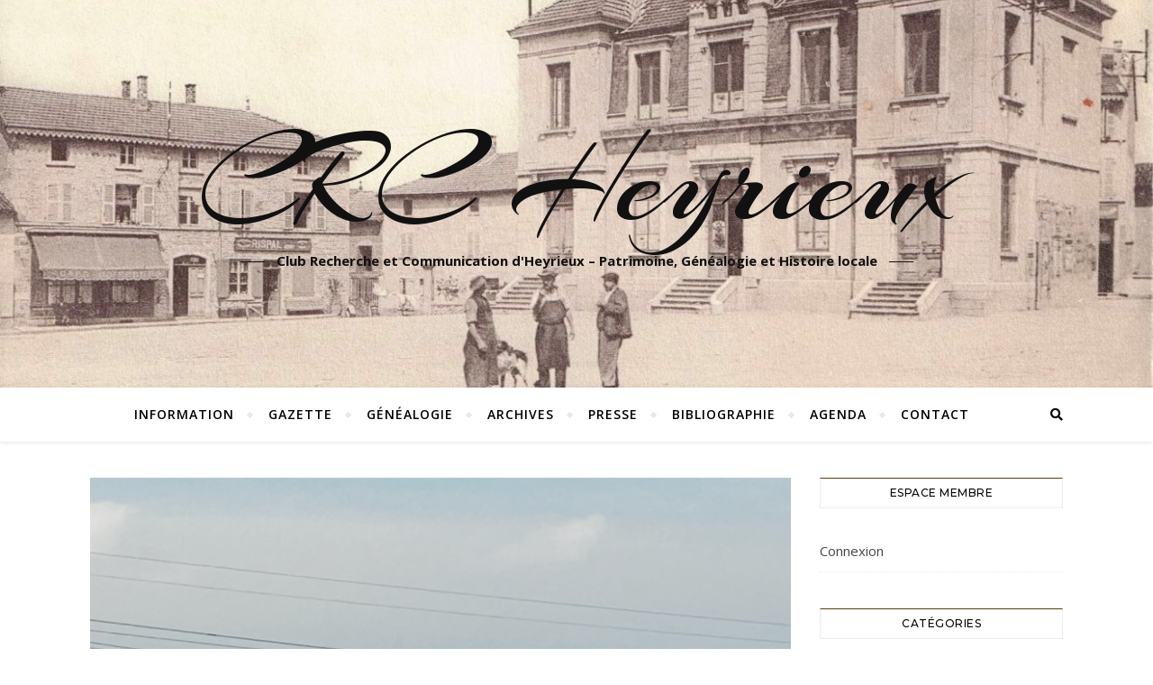

--- FILE ---
content_type: text/html; charset=UTF-8
request_url: https://crc-heyrieux.fr/la-gazette-7
body_size: 17002
content:
<!DOCTYPE html>
<html lang="fr-FR">
<head>
	<meta charset="UTF-8">
	<meta name="viewport" content="width=device-width, initial-scale=1.0" />
	<link rel="profile" href="http://gmpg.org/xfn/11">

<title>La Gazette &#8211; 7 &#8211; CRC Heyrieux</title>
<meta name='robots' content='max-image-preview:large' />
<link rel='dns-prefetch' href='//fonts.googleapis.com' />
<link rel="alternate" type="application/rss+xml" title="CRC Heyrieux &raquo; Flux" href="https://crc-heyrieux.fr/feed" />
<link rel="alternate" type="application/rss+xml" title="CRC Heyrieux &raquo; Flux des commentaires" href="https://crc-heyrieux.fr/comments/feed" />
<link rel="alternate" type="application/rss+xml" title="CRC Heyrieux &raquo; La Gazette &#8211; 7 Flux des commentaires" href="https://crc-heyrieux.fr/la-gazette-7/feed" />
<link rel="alternate" title="oEmbed (JSON)" type="application/json+oembed" href="https://crc-heyrieux.fr/wp-json/oembed/1.0/embed?url=https%3A%2F%2Fcrc-heyrieux.fr%2Fla-gazette-7" />
<link rel="alternate" title="oEmbed (XML)" type="text/xml+oembed" href="https://crc-heyrieux.fr/wp-json/oembed/1.0/embed?url=https%3A%2F%2Fcrc-heyrieux.fr%2Fla-gazette-7&#038;format=xml" />
<style id='wp-img-auto-sizes-contain-inline-css' type='text/css'>
img:is([sizes=auto i],[sizes^="auto," i]){contain-intrinsic-size:3000px 1500px}
/*# sourceURL=wp-img-auto-sizes-contain-inline-css */
</style>
<style id='wp-emoji-styles-inline-css' type='text/css'>

	img.wp-smiley, img.emoji {
		display: inline !important;
		border: none !important;
		box-shadow: none !important;
		height: 1em !important;
		width: 1em !important;
		margin: 0 0.07em !important;
		vertical-align: -0.1em !important;
		background: none !important;
		padding: 0 !important;
	}
/*# sourceURL=wp-emoji-styles-inline-css */
</style>
<link rel='stylesheet' id='wp-block-library-css' href='https://crc-heyrieux.fr/wp-includes/css/dist/block-library/style.min.css?ver=6.9' type='text/css' media='all' />
<style id='wp-block-paragraph-inline-css' type='text/css'>
.is-small-text{font-size:.875em}.is-regular-text{font-size:1em}.is-large-text{font-size:2.25em}.is-larger-text{font-size:3em}.has-drop-cap:not(:focus):first-letter{float:left;font-size:8.4em;font-style:normal;font-weight:100;line-height:.68;margin:.05em .1em 0 0;text-transform:uppercase}body.rtl .has-drop-cap:not(:focus):first-letter{float:none;margin-left:.1em}p.has-drop-cap.has-background{overflow:hidden}:root :where(p.has-background){padding:1.25em 2.375em}:where(p.has-text-color:not(.has-link-color)) a{color:inherit}p.has-text-align-left[style*="writing-mode:vertical-lr"],p.has-text-align-right[style*="writing-mode:vertical-rl"]{rotate:180deg}
/*# sourceURL=https://crc-heyrieux.fr/wp-includes/blocks/paragraph/style.min.css */
</style>
<style id='pdfemb-pdf-embedder-viewer-style-inline-css' type='text/css'>
.wp-block-pdfemb-pdf-embedder-viewer{max-width:none}

/*# sourceURL=https://crc-heyrieux.fr/wp-content/plugins/pdf-embedder/block/build/style-index.css */
</style>
<style id='global-styles-inline-css' type='text/css'>
:root{--wp--preset--aspect-ratio--square: 1;--wp--preset--aspect-ratio--4-3: 4/3;--wp--preset--aspect-ratio--3-4: 3/4;--wp--preset--aspect-ratio--3-2: 3/2;--wp--preset--aspect-ratio--2-3: 2/3;--wp--preset--aspect-ratio--16-9: 16/9;--wp--preset--aspect-ratio--9-16: 9/16;--wp--preset--color--black: #000000;--wp--preset--color--cyan-bluish-gray: #abb8c3;--wp--preset--color--white: #ffffff;--wp--preset--color--pale-pink: #f78da7;--wp--preset--color--vivid-red: #cf2e2e;--wp--preset--color--luminous-vivid-orange: #ff6900;--wp--preset--color--luminous-vivid-amber: #fcb900;--wp--preset--color--light-green-cyan: #7bdcb5;--wp--preset--color--vivid-green-cyan: #00d084;--wp--preset--color--pale-cyan-blue: #8ed1fc;--wp--preset--color--vivid-cyan-blue: #0693e3;--wp--preset--color--vivid-purple: #9b51e0;--wp--preset--gradient--vivid-cyan-blue-to-vivid-purple: linear-gradient(135deg,rgb(6,147,227) 0%,rgb(155,81,224) 100%);--wp--preset--gradient--light-green-cyan-to-vivid-green-cyan: linear-gradient(135deg,rgb(122,220,180) 0%,rgb(0,208,130) 100%);--wp--preset--gradient--luminous-vivid-amber-to-luminous-vivid-orange: linear-gradient(135deg,rgb(252,185,0) 0%,rgb(255,105,0) 100%);--wp--preset--gradient--luminous-vivid-orange-to-vivid-red: linear-gradient(135deg,rgb(255,105,0) 0%,rgb(207,46,46) 100%);--wp--preset--gradient--very-light-gray-to-cyan-bluish-gray: linear-gradient(135deg,rgb(238,238,238) 0%,rgb(169,184,195) 100%);--wp--preset--gradient--cool-to-warm-spectrum: linear-gradient(135deg,rgb(74,234,220) 0%,rgb(151,120,209) 20%,rgb(207,42,186) 40%,rgb(238,44,130) 60%,rgb(251,105,98) 80%,rgb(254,248,76) 100%);--wp--preset--gradient--blush-light-purple: linear-gradient(135deg,rgb(255,206,236) 0%,rgb(152,150,240) 100%);--wp--preset--gradient--blush-bordeaux: linear-gradient(135deg,rgb(254,205,165) 0%,rgb(254,45,45) 50%,rgb(107,0,62) 100%);--wp--preset--gradient--luminous-dusk: linear-gradient(135deg,rgb(255,203,112) 0%,rgb(199,81,192) 50%,rgb(65,88,208) 100%);--wp--preset--gradient--pale-ocean: linear-gradient(135deg,rgb(255,245,203) 0%,rgb(182,227,212) 50%,rgb(51,167,181) 100%);--wp--preset--gradient--electric-grass: linear-gradient(135deg,rgb(202,248,128) 0%,rgb(113,206,126) 100%);--wp--preset--gradient--midnight: linear-gradient(135deg,rgb(2,3,129) 0%,rgb(40,116,252) 100%);--wp--preset--font-size--small: 13px;--wp--preset--font-size--medium: 20px;--wp--preset--font-size--large: 36px;--wp--preset--font-size--x-large: 42px;--wp--preset--spacing--20: 0.44rem;--wp--preset--spacing--30: 0.67rem;--wp--preset--spacing--40: 1rem;--wp--preset--spacing--50: 1.5rem;--wp--preset--spacing--60: 2.25rem;--wp--preset--spacing--70: 3.38rem;--wp--preset--spacing--80: 5.06rem;--wp--preset--shadow--natural: 6px 6px 9px rgba(0, 0, 0, 0.2);--wp--preset--shadow--deep: 12px 12px 50px rgba(0, 0, 0, 0.4);--wp--preset--shadow--sharp: 6px 6px 0px rgba(0, 0, 0, 0.2);--wp--preset--shadow--outlined: 6px 6px 0px -3px rgb(255, 255, 255), 6px 6px rgb(0, 0, 0);--wp--preset--shadow--crisp: 6px 6px 0px rgb(0, 0, 0);}:where(.is-layout-flex){gap: 0.5em;}:where(.is-layout-grid){gap: 0.5em;}body .is-layout-flex{display: flex;}.is-layout-flex{flex-wrap: wrap;align-items: center;}.is-layout-flex > :is(*, div){margin: 0;}body .is-layout-grid{display: grid;}.is-layout-grid > :is(*, div){margin: 0;}:where(.wp-block-columns.is-layout-flex){gap: 2em;}:where(.wp-block-columns.is-layout-grid){gap: 2em;}:where(.wp-block-post-template.is-layout-flex){gap: 1.25em;}:where(.wp-block-post-template.is-layout-grid){gap: 1.25em;}.has-black-color{color: var(--wp--preset--color--black) !important;}.has-cyan-bluish-gray-color{color: var(--wp--preset--color--cyan-bluish-gray) !important;}.has-white-color{color: var(--wp--preset--color--white) !important;}.has-pale-pink-color{color: var(--wp--preset--color--pale-pink) !important;}.has-vivid-red-color{color: var(--wp--preset--color--vivid-red) !important;}.has-luminous-vivid-orange-color{color: var(--wp--preset--color--luminous-vivid-orange) !important;}.has-luminous-vivid-amber-color{color: var(--wp--preset--color--luminous-vivid-amber) !important;}.has-light-green-cyan-color{color: var(--wp--preset--color--light-green-cyan) !important;}.has-vivid-green-cyan-color{color: var(--wp--preset--color--vivid-green-cyan) !important;}.has-pale-cyan-blue-color{color: var(--wp--preset--color--pale-cyan-blue) !important;}.has-vivid-cyan-blue-color{color: var(--wp--preset--color--vivid-cyan-blue) !important;}.has-vivid-purple-color{color: var(--wp--preset--color--vivid-purple) !important;}.has-black-background-color{background-color: var(--wp--preset--color--black) !important;}.has-cyan-bluish-gray-background-color{background-color: var(--wp--preset--color--cyan-bluish-gray) !important;}.has-white-background-color{background-color: var(--wp--preset--color--white) !important;}.has-pale-pink-background-color{background-color: var(--wp--preset--color--pale-pink) !important;}.has-vivid-red-background-color{background-color: var(--wp--preset--color--vivid-red) !important;}.has-luminous-vivid-orange-background-color{background-color: var(--wp--preset--color--luminous-vivid-orange) !important;}.has-luminous-vivid-amber-background-color{background-color: var(--wp--preset--color--luminous-vivid-amber) !important;}.has-light-green-cyan-background-color{background-color: var(--wp--preset--color--light-green-cyan) !important;}.has-vivid-green-cyan-background-color{background-color: var(--wp--preset--color--vivid-green-cyan) !important;}.has-pale-cyan-blue-background-color{background-color: var(--wp--preset--color--pale-cyan-blue) !important;}.has-vivid-cyan-blue-background-color{background-color: var(--wp--preset--color--vivid-cyan-blue) !important;}.has-vivid-purple-background-color{background-color: var(--wp--preset--color--vivid-purple) !important;}.has-black-border-color{border-color: var(--wp--preset--color--black) !important;}.has-cyan-bluish-gray-border-color{border-color: var(--wp--preset--color--cyan-bluish-gray) !important;}.has-white-border-color{border-color: var(--wp--preset--color--white) !important;}.has-pale-pink-border-color{border-color: var(--wp--preset--color--pale-pink) !important;}.has-vivid-red-border-color{border-color: var(--wp--preset--color--vivid-red) !important;}.has-luminous-vivid-orange-border-color{border-color: var(--wp--preset--color--luminous-vivid-orange) !important;}.has-luminous-vivid-amber-border-color{border-color: var(--wp--preset--color--luminous-vivid-amber) !important;}.has-light-green-cyan-border-color{border-color: var(--wp--preset--color--light-green-cyan) !important;}.has-vivid-green-cyan-border-color{border-color: var(--wp--preset--color--vivid-green-cyan) !important;}.has-pale-cyan-blue-border-color{border-color: var(--wp--preset--color--pale-cyan-blue) !important;}.has-vivid-cyan-blue-border-color{border-color: var(--wp--preset--color--vivid-cyan-blue) !important;}.has-vivid-purple-border-color{border-color: var(--wp--preset--color--vivid-purple) !important;}.has-vivid-cyan-blue-to-vivid-purple-gradient-background{background: var(--wp--preset--gradient--vivid-cyan-blue-to-vivid-purple) !important;}.has-light-green-cyan-to-vivid-green-cyan-gradient-background{background: var(--wp--preset--gradient--light-green-cyan-to-vivid-green-cyan) !important;}.has-luminous-vivid-amber-to-luminous-vivid-orange-gradient-background{background: var(--wp--preset--gradient--luminous-vivid-amber-to-luminous-vivid-orange) !important;}.has-luminous-vivid-orange-to-vivid-red-gradient-background{background: var(--wp--preset--gradient--luminous-vivid-orange-to-vivid-red) !important;}.has-very-light-gray-to-cyan-bluish-gray-gradient-background{background: var(--wp--preset--gradient--very-light-gray-to-cyan-bluish-gray) !important;}.has-cool-to-warm-spectrum-gradient-background{background: var(--wp--preset--gradient--cool-to-warm-spectrum) !important;}.has-blush-light-purple-gradient-background{background: var(--wp--preset--gradient--blush-light-purple) !important;}.has-blush-bordeaux-gradient-background{background: var(--wp--preset--gradient--blush-bordeaux) !important;}.has-luminous-dusk-gradient-background{background: var(--wp--preset--gradient--luminous-dusk) !important;}.has-pale-ocean-gradient-background{background: var(--wp--preset--gradient--pale-ocean) !important;}.has-electric-grass-gradient-background{background: var(--wp--preset--gradient--electric-grass) !important;}.has-midnight-gradient-background{background: var(--wp--preset--gradient--midnight) !important;}.has-small-font-size{font-size: var(--wp--preset--font-size--small) !important;}.has-medium-font-size{font-size: var(--wp--preset--font-size--medium) !important;}.has-large-font-size{font-size: var(--wp--preset--font-size--large) !important;}.has-x-large-font-size{font-size: var(--wp--preset--font-size--x-large) !important;}
/*# sourceURL=global-styles-inline-css */
</style>

<style id='classic-theme-styles-inline-css' type='text/css'>
/*! This file is auto-generated */
.wp-block-button__link{color:#fff;background-color:#32373c;border-radius:9999px;box-shadow:none;text-decoration:none;padding:calc(.667em + 2px) calc(1.333em + 2px);font-size:1.125em}.wp-block-file__button{background:#32373c;color:#fff;text-decoration:none}
/*# sourceURL=/wp-includes/css/classic-themes.min.css */
</style>
<link rel='stylesheet' id='contact-form-7-css' href='https://crc-heyrieux.fr/wp-content/plugins/contact-form-7/includes/css/styles.css?ver=6.1.1' type='text/css' media='all' />
<link rel='stylesheet' id='wpdm-fonticon-css' href='https://crc-heyrieux.fr/wp-content/plugins/download-manager/assets/wpdm-iconfont/css/wpdm-icons.css?ver=6.9' type='text/css' media='all' />
<link rel='stylesheet' id='wpdm-front-css' href='https://crc-heyrieux.fr/wp-content/plugins/download-manager/assets/css/front.min.css?ver=6.9' type='text/css' media='all' />
<link rel='stylesheet' id='bard-css' href='https://crc-heyrieux.fr/wp-content/themes/bard/style.css?ver=6.9' type='text/css' media='all' />
<link rel='stylesheet' id='bard-style-css' href='https://crc-heyrieux.fr/wp-content/themes/bard-child/style.css?ver=1.4.9.8' type='text/css' media='all' />
<link rel='stylesheet' id='fontawesome-css' href='https://crc-heyrieux.fr/wp-content/themes/bard/assets/css/fontawesome/all.min.css?ver=6.9' type='text/css' media='all' />
<link rel='stylesheet' id='fontello-css' href='https://crc-heyrieux.fr/wp-content/themes/bard/assets/css/fontello.css?ver=6.9' type='text/css' media='all' />
<link rel='stylesheet' id='slick-css' href='https://crc-heyrieux.fr/wp-content/themes/bard/assets/css/slick.css?ver=6.9' type='text/css' media='all' />
<link rel='stylesheet' id='scrollbar-css' href='https://crc-heyrieux.fr/wp-content/themes/bard/assets/css/perfect-scrollbar.css?ver=6.9' type='text/css' media='all' />
<link rel='stylesheet' id='bard-woocommerce-css' href='https://crc-heyrieux.fr/wp-content/themes/bard/assets/css/woocommerce.css?ver=6.9' type='text/css' media='all' />
<link rel='stylesheet' id='bard-responsive-css' href='https://crc-heyrieux.fr/wp-content/themes/bard/assets/css/responsive.css?ver=6.9' type='text/css' media='all' />
<link rel='stylesheet' id='bard-montserratr-font-css' href='//fonts.googleapis.com/css?family=Montserrat%3A300%2C300i%2C400%2C400i%2C500%2C500i%2C600%2C600i%2C700%2C700i&#038;ver=1.0.0' type='text/css' media='all' />
<link rel='stylesheet' id='bard-opensans-font-css' href='//fonts.googleapis.com/css?family=Open+Sans%3A400%2C400i%2C600%2C600i%2C700%2C700i&#038;ver=1.0.0' type='text/css' media='all' />
<link rel='stylesheet' id='bard-arizonia-font-css' href='//fonts.googleapis.com/css?family=Arizonia%3A300%2C300i%2C400%2C400i%2C500%2C500i%2C600%2C600i%2C700%2C700i&#038;ver=1.0.0' type='text/css' media='all' />
<script type="text/javascript" src="https://crc-heyrieux.fr/wp-includes/js/jquery/jquery.min.js?ver=3.7.1" id="jquery-core-js"></script>
<script type="text/javascript" src="https://crc-heyrieux.fr/wp-includes/js/jquery/jquery-migrate.min.js?ver=3.4.1" id="jquery-migrate-js"></script>
<script type="text/javascript" src="https://crc-heyrieux.fr/wp-content/plugins/download-manager/assets/js/wpdm.min.js?ver=6.9" id="wpdm-frontend-js-js"></script>
<script type="text/javascript" id="wpdm-frontjs-js-extra">
/* <![CDATA[ */
var wpdm_url = {"home":"https://crc-heyrieux.fr/","site":"https://crc-heyrieux.fr/","ajax":"https://crc-heyrieux.fr/wp-admin/admin-ajax.php"};
var wpdm_js = {"spinner":"\u003Ci class=\"wpdm-icon wpdm-sun wpdm-spin\"\u003E\u003C/i\u003E","client_id":"5e4328aaa3fbf6b91bea8880fce92f57"};
var wpdm_strings = {"pass_var":"Mot de passe v\u00e9rifi\u00e9\u00a0!","pass_var_q":"Veuillez cliquer sur le bouton suivant pour commencer le t\u00e9l\u00e9chargement.","start_dl":"Commencer le t\u00e9l\u00e9chargement"};
//# sourceURL=wpdm-frontjs-js-extra
/* ]]> */
</script>
<script type="text/javascript" src="https://crc-heyrieux.fr/wp-content/plugins/download-manager/assets/js/front.min.js?ver=3.3.21" id="wpdm-frontjs-js"></script>
<script type="text/javascript" src="https://crc-heyrieux.fr/wp-content/plugins/photopress/modules/base/js/photopress.js?ver=6.9" id="photopress-js"></script>
<link rel="https://api.w.org/" href="https://crc-heyrieux.fr/wp-json/" /><link rel="alternate" title="JSON" type="application/json" href="https://crc-heyrieux.fr/wp-json/wp/v2/posts/1951" /><link rel="EditURI" type="application/rsd+xml" title="RSD" href="https://crc-heyrieux.fr/xmlrpc.php?rsd" />
<meta name="generator" content="WordPress 6.9" />
<link rel="canonical" href="https://crc-heyrieux.fr/la-gazette-7" />
<link rel='shortlink' href='https://crc-heyrieux.fr/?p=1951' />

		<!-- GA Google Analytics @ https://m0n.co/ga -->
		<script async src="https://www.googletagmanager.com/gtag/js?id=G-DR5KM4P3LH"></script>
		<script>
			window.dataLayer = window.dataLayer || [];
			function gtag(){dataLayer.push(arguments);}
			gtag('js', new Date());
			gtag('config', 'G-DR5KM4P3LH');
		</script>

	<link rel="pingback" href="https://crc-heyrieux.fr/xmlrpc.php">
<style id="bard_dynamic_css">body {background-color: #ffffff;}#top-bar {background-color: #ffffff;}#top-bar a {color: #000000;}#top-bar a:hover,#top-bar li.current-menu-item > a,#top-bar li.current-menu-ancestor > a,#top-bar .sub-menu li.current-menu-item > a,#top-bar .sub-menu li.current-menu-ancestor> a {color: #5a3b0e;}#top-menu .sub-menu,#top-menu .sub-menu a {background-color: #ffffff;border-color: rgba(0,0,0, 0.05);}.header-logo a,.site-description,.header-socials-icon {color: #111;}.site-description:before,.site-description:after {background: #111;}.header-logo a:hover,.header-socials-icon:hover {color: #111111;}.entry-header {background-color: #ffffff;}#main-nav {background-color: #ffffff;box-shadow: 0px 1px 5px rgba(0,0,0, 0.1);}#main-nav a,#main-nav i,#main-nav #s {color: #000000;}.main-nav-sidebar div span,.sidebar-alt-close-btn span,.btn-tooltip {background-color: #000000;}.btn-tooltip:before {border-top-color: #000000;}#main-nav a:hover,#main-nav i:hover,#main-nav li.current-menu-item > a,#main-nav li.current-menu-ancestor > a,#main-nav .sub-menu li.current-menu-item > a,#main-nav .sub-menu li.current-menu-ancestor > a {color: #5a3b0e;}.main-nav-sidebar:hover div span {background-color: #5a3b0e;}#main-menu .sub-menu,#main-menu .sub-menu a {background-color: #ffffff;border-color: rgba(0,0,0, 0.05);}#main-nav #s {background-color: #ffffff;}#main-nav #s::-webkit-input-placeholder { /* Chrome/Opera/Safari */color: rgba(0,0,0, 0.7);}#main-nav #s::-moz-placeholder { /* Firefox 19+ */color: rgba(0,0,0, 0.7);}#main-nav #s:-ms-input-placeholder { /* IE 10+ */color: rgba(0,0,0, 0.7);}#main-nav #s:-moz-placeholder { /* Firefox 18- */color: rgba(0,0,0, 0.7);}/* Background */.sidebar-alt,.main-content,.featured-slider-area,#featured-links,.page-content select,.page-content input,.page-content textarea {background-color: #ffffff;}.featured-link .cv-inner {border-color: rgba(255,255,255, 0.4);}.featured-link:hover .cv-inner {border-color: rgba(255,255,255, 0.8);}#featured-links h6 {background-color: #ffffff;color: #000000;}/* Text */.page-content,.page-content select,.page-content input,.page-content textarea,.page-content .post-author a,.page-content .bard-widget a,.page-content .comment-author {color: #464646;}/* Title */.page-content h1,.page-content h2,.page-content h3,.page-content h4,.page-content h5,.page-content h6,.page-content .post-title a,.page-content .post-author a,.page-content .author-description h3 a,.page-content .related-posts h5 a,.page-content .blog-pagination .previous-page a,.page-content .blog-pagination .next-page a,blockquote,.page-content .post-share a,.page-content .read-more a {color: #030303;}.widget_wysija .widget-title h4:after {background-color: #030303;}.page-content .read-more a:hover,.page-content .post-title a:hover {color: rgba(3,3,3, 0.75);}/* Meta */.page-content .post-author,.page-content .post-comments,.page-content .post-date,.page-content .post-meta,.page-content .post-meta a,.page-content .related-post-date,.page-content .comment-meta a,.page-content .author-share a,.page-content .post-tags a,.page-content .tagcloud a,.widget_categories li,.widget_archive li,.ahse-subscribe-box p,.rpwwt-post-author,.rpwwt-post-categories,.rpwwt-post-date,.rpwwt-post-comments-number,.copyright-info,#page-footer .copyright-info a,.footer-menu-container,#page-footer .footer-menu-container a,.single-navigation span,.comment-notes {color: #a1a1a1;}.page-content input::-webkit-input-placeholder { /* Chrome/Opera/Safari */color: #a1a1a1;}.page-content input::-moz-placeholder { /* Firefox 19+ */color: #a1a1a1;}.page-content input:-ms-input-placeholder { /* IE 10+ */color: #a1a1a1;}.page-content input:-moz-placeholder { /* Firefox 18- */color: #a1a1a1;}/* Accent */a,.post-categories,#page-wrap .bard-widget.widget_text a,.scrolltop,.required {color: #5a3b0e;}/* Disable TMP.page-content .elementor a,.page-content .elementor a:hover {color: inherit;}*/.ps-container > .ps-scrollbar-y-rail > .ps-scrollbar-y,.read-more a:after {background: #5a3b0e;}a:hover,.scrolltop:hover {color: rgba(90,59,14, 0.8);}blockquote {border-color: #5a3b0e;}.widget-title h4 {border-top-color: #5a3b0e;}/* Selection */::-moz-selection {color: #ffffff;background: #5a3b0e;}::selection {color: #ffffff;background: #5a3b0e;}/* Border */.page-content .post-footer,.blog-list-style,.page-content .author-description,.page-content .related-posts,.page-content .entry-comments,.page-content .bard-widget li,.page-content #wp-calendar,.page-content #wp-calendar caption,.page-content #wp-calendar tbody td,.page-content .widget_nav_menu li a,.page-content .tagcloud a,.page-content select,.page-content input,.page-content textarea,.post-tags a,.gallery-caption,.wp-caption-text,table tr,table th,table td,pre,.single-navigation {border-color: #e8e8e8;}#main-menu > li:after,.border-divider,hr {background-color: #e8e8e8;}/* Buttons */.widget_search .svg-fa-wrap,.widget_search #searchsubmit,.wp-block-search button,.page-content .submit,.page-content .blog-pagination.numeric a,.page-content .post-password-form input[type="submit"],.page-content .wpcf7 [type="submit"] {color: #ffffff;background-color: #333333;}.page-content .submit:hover,.page-content .blog-pagination.numeric a:hover,.page-content .blog-pagination.numeric span,.page-content .bard-subscribe-box input[type="submit"],.page-content .widget_wysija input[type="submit"],.page-content .post-password-form input[type="submit"]:hover,.page-content .wpcf7 [type="submit"]:hover {color: #ffffff;background-color: #5a3b0e;}/* Image Overlay */.image-overlay,#infscr-loading,.page-content h4.image-overlay {color: #ffffff;background-color: rgba(73,73,73, 0.2);}.image-overlay a,.post-slider .prev-arrow,.post-slider .next-arrow,.page-content .image-overlay a,#featured-slider .slider-dots {color: #ffffff;}.slide-caption {background: rgba(255,255,255, 0.95);}#featured-slider .prev-arrow,#featured-slider .next-arrow,#featured-slider .slick-active,.slider-title:after {background: #ffffff;}.footer-socials,.footer-widgets {background: #ffffff;}.instagram-title {background: rgba(255,255,255, 0.85);}#page-footer,#page-footer a,#page-footer select,#page-footer input,#page-footer textarea {color: #222222;}#page-footer #s::-webkit-input-placeholder { /* Chrome/Opera/Safari */color: #222222;}#page-footer #s::-moz-placeholder { /* Firefox 19+ */color: #222222;}#page-footer #s:-ms-input-placeholder { /* IE 10+ */color: #222222;}#page-footer #s:-moz-placeholder { /* Firefox 18- */color: #222222;}/* Title */#page-footer h1,#page-footer h2,#page-footer h3,#page-footer h4,#page-footer h5,#page-footer h6,#page-footer .footer-socials a{color: #111111;}#page-footer a:hover {color: #5a3b0e;}/* Border */#page-footer a,#page-footer .bard-widget li,#page-footer #wp-calendar,#page-footer #wp-calendar caption,#page-footer #wp-calendar tbody td,#page-footer .widget_nav_menu li a,#page-footer select,#page-footer input,#page-footer textarea,#page-footer .widget-title h4:before,#page-footer .widget-title h4:after,.alt-widget-title,.footer-widgets {border-color: #e8e8e8;}.sticky,.footer-copyright,.bard-widget.widget_wysija {background-color: #f6f6f6;}.bard-preloader-wrap {background-color: #ffffff;}.boxed-wrapper {max-width: 1160px;}.sidebar-alt {max-width: 340px;left: -340px; padding: 85px 35px 0px;}.sidebar-left,.sidebar-right {width: 302px;}.main-container {width: calc(100% - 302px);width: -webkit-calc(100% - 302px);}#top-bar > div,#main-nav > div,#featured-links,.main-content,.page-footer-inner,.featured-slider-area.boxed-wrapper {padding-left: 40px;padding-right: 40px;}.bard-instagram-widget #sb_instagram {max-width: none !important;}.bard-instagram-widget #sbi_images {display: -webkit-box;display: -ms-flexbox;display: flex;}.bard-instagram-widget #sbi_images .sbi_photo {height: auto !important;}.bard-instagram-widget #sbi_images .sbi_photo img {display: block !important;}.bard-widget #sbi_images .sbi_photo {height: auto !important;}.bard-widget #sbi_images .sbi_photo img {display: block !important;}@media screen and ( max-width: 979px ) {.top-bar-socials {float: none !important;}.top-bar-socials a {line-height: 40px !important;}}.entry-header {height: 450px;background-image: url(https://crc-heyrieux.fr/wp-content/uploads/2021/08/cropped-Photo-009-light.jpg);background-size: cover;}.entry-header {background-position: center center;}.logo-img {max-width: 200px;}#main-nav {text-align: center;}.main-nav-icons {position: absolute;top: 0px;right: 40px;z-index: 2;}.main-nav-buttons {position: absolute;top: 0px;left: 40px;z-index: 1;}#main-menu {padding-left: 0 !important;}#featured-links .featured-link {margin-right: 25px;}#featured-links .featured-link:last-of-type {margin-right: 0;}#featured-links .featured-link {width: calc( (100% - -25px) / 0 - 1px);width: -webkit-calc( (100% - -25px) / 0- 1px);}.featured-link:nth-child(1) .cv-inner {display: none;}.featured-link:nth-child(2) .cv-inner {display: none;}.featured-link:nth-child(3) .cv-inner {display: none;}.blog-grid > li {display: inline-block;vertical-align: top;margin-right: 32px;margin-bottom: 35px;}.blog-grid > li.blog-grid-style {width: calc((100% - 32px ) /2 - 1px);width: -webkit-calc((100% - 32px ) /2 - 1px);}@media screen and ( min-width: 979px ) {.blog-grid > .blog-list-style:nth-last-of-type(-n+1) {margin-bottom: 0;}.blog-grid > .blog-grid-style:nth-last-of-type(-n+2) { margin-bottom: 0;}}@media screen and ( max-width: 640px ) {.blog-grid > li:nth-last-of-type(-n+1) {margin-bottom: 0;}}.blog-grid > li:nth-of-type(2n+2) {margin-right: 0;}.sidebar-right {padding-left: 32px;}.blog-classic-style .post-content > p:first-of-type:first-letter,.single .post-content > p:not(.wp-block-tag-cloud):first-of-type:first-letter,article.page .post-content > p:first-child:first-letter {float: left;margin: 6px 9px 0 -1px;font-family: 'Montserrat';font-weight: normal;font-style: normal;font-size: 81px;line-height: 65px;text-align: center;text-transform: uppercase;}@-moz-document url-prefix() {.blog-classic-style .post-content > p:first-of-type:first-letter,.single .post-content > p:not(.wp-block-tag-cloud):first-of-type:first-letter,article.page .post-content > p:first-child:first-letter {margin-top: 10px !important;}}@media screen and ( max-width: 768px ) {#featured-links {display: none;}}@media screen and ( max-width: 640px ) {.related-posts {display: none;}}.header-logo a {font-family: 'Arizonia';}#top-menu li a {font-family: 'Open Sans';}#main-menu li a {font-family: 'Open Sans';}#mobile-menu li {font-family: 'Open Sans';}#top-menu li a,#main-menu li a,#mobile-menu li {text-transform: uppercase;}.footer-widgets .page-footer-inner > .bard-widget {width: 30%;margin-right: 5%;}.footer-widgets .page-footer-inner > .bard-widget:nth-child(3n+3) {margin-right: 0;}.footer-widgets .page-footer-inner > .bard-widget:nth-child(3n+4) {clear: both;}.woocommerce div.product .stock,.woocommerce div.product p.price,.woocommerce div.product span.price,.woocommerce ul.products li.product .price,.woocommerce-Reviews .woocommerce-review__author,.woocommerce form .form-row .required,.woocommerce form .form-row.woocommerce-invalid label,.woocommerce .page-content div.product .woocommerce-tabs ul.tabs li a {color: #464646;}.woocommerce a.remove:hover {color: #464646 !important;}.woocommerce a.remove,.woocommerce .product_meta,.page-content .woocommerce-breadcrumb,.page-content .woocommerce-review-link,.page-content .woocommerce-breadcrumb a,.page-content .woocommerce-MyAccount-navigation-link a,.woocommerce .woocommerce-info:before,.woocommerce .page-content .woocommerce-result-count,.woocommerce-page .page-content .woocommerce-result-count,.woocommerce-Reviews .woocommerce-review__published-date,.woocommerce .product_list_widget .quantity,.woocommerce .widget_products .amount,.woocommerce .widget_price_filter .price_slider_amount,.woocommerce .widget_recently_viewed_products .amount,.woocommerce .widget_top_rated_products .amount,.woocommerce .widget_recent_reviews .reviewer {color: #a1a1a1;}.woocommerce a.remove {color: #a1a1a1 !important;}p.demo_store,.woocommerce-store-notice,.woocommerce span.onsale { background-color: #5a3b0e;}.woocommerce .star-rating::before,.woocommerce .star-rating span::before,.woocommerce .page-content ul.products li.product .button,.page-content .woocommerce ul.products li.product .button,.page-content .woocommerce-MyAccount-navigation-link.is-active a,.page-content .woocommerce-MyAccount-navigation-link a:hover,.woocommerce-message::before { color: #5a3b0e;}.woocommerce form.login,.woocommerce form.register,.woocommerce-account fieldset,.woocommerce form.checkout_coupon,.woocommerce .woocommerce-info,.woocommerce .woocommerce-error,.woocommerce .woocommerce-message,.woocommerce .widget_shopping_cart .total,.woocommerce.widget_shopping_cart .total,.woocommerce-Reviews .comment_container,.woocommerce-cart #payment ul.payment_methods,#add_payment_method #payment ul.payment_methods,.woocommerce-checkout #payment ul.payment_methods,.woocommerce div.product .woocommerce-tabs ul.tabs::before,.woocommerce div.product .woocommerce-tabs ul.tabs::after,.woocommerce div.product .woocommerce-tabs ul.tabs li,.woocommerce .woocommerce-MyAccount-navigation-link,.select2-container--default .select2-selection--single {border-color: #e8e8e8;}.woocommerce-cart #payment,#add_payment_method #payment,.woocommerce-checkout #payment,.woocommerce .woocommerce-info,.woocommerce .woocommerce-error,.woocommerce .woocommerce-message,.woocommerce div.product .woocommerce-tabs ul.tabs li {background-color: rgba(232,232,232, 0.3);}.woocommerce-cart #payment div.payment_box::before,#add_payment_method #payment div.payment_box::before,.woocommerce-checkout #payment div.payment_box::before {border-color: rgba(232,232,232, 0.5);}.woocommerce-cart #payment div.payment_box,#add_payment_method #payment div.payment_box,.woocommerce-checkout #payment div.payment_box {background-color: rgba(232,232,232, 0.5);}.page-content .woocommerce input.button,.page-content .woocommerce a.button,.page-content .woocommerce a.button.alt,.page-content .woocommerce button.button.alt,.page-content .woocommerce input.button.alt,.page-content .woocommerce #respond input#submit.alt,.woocommerce .page-content .widget_product_search input[type="submit"],.woocommerce .page-content .woocommerce-message .button,.woocommerce .page-content a.button.alt,.woocommerce .page-content button.button.alt,.woocommerce .page-content #respond input#submit,.woocommerce .page-content .widget_price_filter .button,.woocommerce .page-content .woocommerce-message .button,.woocommerce-page .page-content .woocommerce-message .button {color: #ffffff;background-color: #333333;}.page-content .woocommerce input.button:hover,.page-content .woocommerce a.button:hover,.page-content .woocommerce a.button.alt:hover,.page-content .woocommerce button.button.alt:hover,.page-content .woocommerce input.button.alt:hover,.page-content .woocommerce #respond input#submit.alt:hover,.woocommerce .page-content .woocommerce-message .button:hover,.woocommerce .page-content a.button.alt:hover,.woocommerce .page-content button.button.alt:hover,.woocommerce .page-content #respond input#submit:hover,.woocommerce .page-content .widget_price_filter .button:hover,.woocommerce .page-content .woocommerce-message .button:hover,.woocommerce-page .page-content .woocommerce-message .button:hover {color: #ffffff;background-color: #5a3b0e;}#loadFacebookG{width:35px;height:35px;display:block;position:relative;margin:auto}.facebook_blockG{background-color:#00a9ff;border:1px solid #00a9ff;float:left;height:25px;margin-left:2px;width:7px;opacity:.1;animation-name:bounceG;-o-animation-name:bounceG;-ms-animation-name:bounceG;-webkit-animation-name:bounceG;-moz-animation-name:bounceG;animation-duration:1.235s;-o-animation-duration:1.235s;-ms-animation-duration:1.235s;-webkit-animation-duration:1.235s;-moz-animation-duration:1.235s;animation-iteration-count:infinite;-o-animation-iteration-count:infinite;-ms-animation-iteration-count:infinite;-webkit-animation-iteration-count:infinite;-moz-animation-iteration-count:infinite;animation-direction:normal;-o-animation-direction:normal;-ms-animation-direction:normal;-webkit-animation-direction:normal;-moz-animation-direction:normal;transform:scale(0.7);-o-transform:scale(0.7);-ms-transform:scale(0.7);-webkit-transform:scale(0.7);-moz-transform:scale(0.7)}#blockG_1{animation-delay:.3695s;-o-animation-delay:.3695s;-ms-animation-delay:.3695s;-webkit-animation-delay:.3695s;-moz-animation-delay:.3695s}#blockG_2{animation-delay:.496s;-o-animation-delay:.496s;-ms-animation-delay:.496s;-webkit-animation-delay:.496s;-moz-animation-delay:.496s}#blockG_3{animation-delay:.6125s;-o-animation-delay:.6125s;-ms-animation-delay:.6125s;-webkit-animation-delay:.6125s;-moz-animation-delay:.6125s}@keyframes bounceG{0%{transform:scale(1.2);opacity:1}100%{transform:scale(0.7);opacity:.1}}@-o-keyframes bounceG{0%{-o-transform:scale(1.2);opacity:1}100%{-o-transform:scale(0.7);opacity:.1}}@-ms-keyframes bounceG{0%{-ms-transform:scale(1.2);opacity:1}100%{-ms-transform:scale(0.7);opacity:.1}}@-webkit-keyframes bounceG{0%{-webkit-transform:scale(1.2);opacity:1}100%{-webkit-transform:scale(0.7);opacity:.1}}@-moz-keyframes bounceG{0%{-moz-transform:scale(1.2);opacity:1}100%{-moz-transform:scale(0.7);opacity:.1}}</style><link rel="icon" href="https://crc-heyrieux.fr/wp-content/uploads/2021/07/cropped-logo-512x512-1-32x32.png" sizes="32x32" />
<link rel="icon" href="https://crc-heyrieux.fr/wp-content/uploads/2021/07/cropped-logo-512x512-1-192x192.png" sizes="192x192" />
<link rel="apple-touch-icon" href="https://crc-heyrieux.fr/wp-content/uploads/2021/07/cropped-logo-512x512-1-180x180.png" />
<meta name="msapplication-TileImage" content="https://crc-heyrieux.fr/wp-content/uploads/2021/07/cropped-logo-512x512-1-270x270.png" />
<meta name="generator" content="WordPress Download Manager 3.3.21" />
                <style>
        /* WPDM Link Template Styles */        </style>
                <style>

            :root {
                --color-primary: #4a8eff;
                --color-primary-rgb: 74, 142, 255;
                --color-primary-hover: #5998ff;
                --color-primary-active: #3281ff;
                --color-secondary: #6c757d;
                --color-secondary-rgb: 108, 117, 125;
                --color-secondary-hover: #6c757d;
                --color-secondary-active: #6c757d;
                --color-success: #018e11;
                --color-success-rgb: 1, 142, 17;
                --color-success-hover: #0aad01;
                --color-success-active: #0c8c01;
                --color-info: #2CA8FF;
                --color-info-rgb: 44, 168, 255;
                --color-info-hover: #2CA8FF;
                --color-info-active: #2CA8FF;
                --color-warning: #FFB236;
                --color-warning-rgb: 255, 178, 54;
                --color-warning-hover: #FFB236;
                --color-warning-active: #FFB236;
                --color-danger: #ff5062;
                --color-danger-rgb: 255, 80, 98;
                --color-danger-hover: #ff5062;
                --color-danger-active: #ff5062;
                --color-green: #30b570;
                --color-blue: #0073ff;
                --color-purple: #8557D3;
                --color-red: #ff5062;
                --color-muted: rgba(69, 89, 122, 0.6);
                --wpdm-font: "Sen", -apple-system, BlinkMacSystemFont, "Segoe UI", Roboto, Helvetica, Arial, sans-serif, "Apple Color Emoji", "Segoe UI Emoji", "Segoe UI Symbol";
            }

            .wpdm-download-link.btn.btn-primary {
                border-radius: 4px;
            }


        </style>
        <link rel='stylesheet' id='pdfemb_embed_pdf_css-css' href='https://crc-heyrieux.fr/wp-content/plugins/pdf-embedder/assets/css/pdfemb.min.css?ver=4.9.2' type='text/css' media='all' />
</head>

<body class="wp-singular post-template-default single single-post postid-1951 single-format-standard wp-embed-responsive wp-theme-bard wp-child-theme-bard-child">
	
	<!-- Preloader -->
	
	<!-- Page Wrapper -->
	<div id="page-wrap">

		<!-- Boxed Wrapper -->
		<div id="page-header" >

		
	<div class="entry-header" data-parallax="" data-image="https://crc-heyrieux.fr/wp-content/uploads/2021/08/cropped-Photo-009-light.jpg">
		<div class="cv-outer">
		<div class="cv-inner">

			<div class="header-logo">
				
									
										<a href="https://crc-heyrieux.fr/">CRC Heyrieux</a>
					
								
								<p class="site-description">Club Recherche et Communication d&#039;Heyrieux &#8211; Patrimoine, Généalogie et Histoire locale</p>
								
			</div>

			
	<div class="header-socials">

		
		
		
		
	</div>

	
		</div>
		</div>
	</div>

	
<div id="main-nav" class="clear-fix">

	<div class="boxed-wrapper">	
		
		<div class="main-nav-buttons">

			<!-- Alt Sidebar Icon -->
			
			<!-- Random Post Button -->			
						
		</div>

		<!-- Icons -->
		<div class="main-nav-icons">
						<div class="main-nav-search">
				<span class="btn-tooltip">Rechercher</span>
				<i class="fas fa-search"></i>
				<i class="fas fa-times"></i>
				<form role="search" method="get" id="searchform" class="clear-fix" action="https://crc-heyrieux.fr/"><input type="search" name="s" id="s" placeholder="Rechercher..." data-placeholder="Saisissez votre recherche..." value="" /><span class="svg-fa-wrap"><i class="fa fa-search"></i></span><input type="submit" id="searchsubmit" value="st" /></form>			</div>
					</div>


		<!-- Mobile Menu Button -->
		<span class="mobile-menu-btn">
			<i class="fas fa-chevron-down"></i>
		</span>

		<nav class="main-menu-container"><ul id="main-menu" class=""><li id="menu-item-935" class="menu-item menu-item-type-post_type menu-item-object-page menu-item-935"><a href="https://crc-heyrieux.fr/information">Information</a></li>
<li id="menu-item-57" class="menu-item menu-item-type-taxonomy menu-item-object-category current-post-ancestor current-menu-parent current-post-parent menu-item-57"><a href="https://crc-heyrieux.fr/category/gazette">Gazette</a></li>
<li id="menu-item-2111" class="menu-item menu-item-type-post_type menu-item-object-page menu-item-2111"><a href="https://crc-heyrieux.fr/genealogie">Généalogie</a></li>
<li id="menu-item-155" class="menu-item menu-item-type-custom menu-item-object-custom menu-item-has-children menu-item-155"><a href="#">Archives</a>
<ul class="sub-menu">
	<li id="menu-item-662" class="menu-item menu-item-type-post_type menu-item-object-page menu-item-662"><a href="https://crc-heyrieux.fr/galerie-photos">Galerie Photos</a></li>
	<li id="menu-item-661" class="menu-item menu-item-type-taxonomy menu-item-object-category menu-item-661"><a href="https://crc-heyrieux.fr/category/articles">Articles</a></li>
	<li id="menu-item-156" class="menu-item menu-item-type-post_type menu-item-object-page menu-item-156"><a href="https://crc-heyrieux.fr/136-2">Cartes postales</a></li>
	<li id="menu-item-251" class="menu-item menu-item-type-taxonomy menu-item-object-category menu-item-251"><a href="https://crc-heyrieux.fr/category/morts-pour-la-france-14-18">Morts pour la France 14-18</a></li>
	<li id="menu-item-1915" class="menu-item menu-item-type-post_type menu-item-object-page menu-item-1915"><a href="https://crc-heyrieux.fr/archives-du-crc">Archives du CRC</a></li>
</ul>
</li>
<li id="menu-item-257" class="menu-item menu-item-type-post_type menu-item-object-page menu-item-257"><a href="https://crc-heyrieux.fr/presse">Presse</a></li>
<li id="menu-item-106" class="menu-item menu-item-type-post_type menu-item-object-page menu-item-106"><a href="https://crc-heyrieux.fr/bibliographie">Bibliographie</a></li>
<li id="menu-item-943" class="menu-item menu-item-type-custom menu-item-object-custom menu-item-has-children menu-item-943"><a>Agenda</a>
<ul class="sub-menu">
	<li id="menu-item-942" class="menu-item menu-item-type-post_type menu-item-object-page menu-item-942"><a href="https://crc-heyrieux.fr/agenda">Calendrier</a></li>
	<li id="menu-item-284" class="menu-item menu-item-type-post_type menu-item-object-page menu-item-284"><a href="https://crc-heyrieux.fr/evenement-du-club">Évènements</a></li>
</ul>
</li>
<li id="menu-item-55" class="menu-item menu-item-type-post_type menu-item-object-page menu-item-home menu-item-55"><a href="https://crc-heyrieux.fr/contact">Contact</a></li>
</ul></nav><nav class="mobile-menu-container"><ul id="mobile-menu" class=""><li class="menu-item menu-item-type-post_type menu-item-object-page menu-item-935"><a href="https://crc-heyrieux.fr/information">Information</a></li>
<li class="menu-item menu-item-type-taxonomy menu-item-object-category current-post-ancestor current-menu-parent current-post-parent menu-item-57"><a href="https://crc-heyrieux.fr/category/gazette">Gazette</a></li>
<li class="menu-item menu-item-type-post_type menu-item-object-page menu-item-2111"><a href="https://crc-heyrieux.fr/genealogie">Généalogie</a></li>
<li class="menu-item menu-item-type-custom menu-item-object-custom menu-item-has-children menu-item-155"><a href="#">Archives</a>
<ul class="sub-menu">
	<li class="menu-item menu-item-type-post_type menu-item-object-page menu-item-662"><a href="https://crc-heyrieux.fr/galerie-photos">Galerie Photos</a></li>
	<li class="menu-item menu-item-type-taxonomy menu-item-object-category menu-item-661"><a href="https://crc-heyrieux.fr/category/articles">Articles</a></li>
	<li class="menu-item menu-item-type-post_type menu-item-object-page menu-item-156"><a href="https://crc-heyrieux.fr/136-2">Cartes postales</a></li>
	<li class="menu-item menu-item-type-taxonomy menu-item-object-category menu-item-251"><a href="https://crc-heyrieux.fr/category/morts-pour-la-france-14-18">Morts pour la France 14-18</a></li>
	<li class="menu-item menu-item-type-post_type menu-item-object-page menu-item-1915"><a href="https://crc-heyrieux.fr/archives-du-crc">Archives du CRC</a></li>
</ul>
</li>
<li class="menu-item menu-item-type-post_type menu-item-object-page menu-item-257"><a href="https://crc-heyrieux.fr/presse">Presse</a></li>
<li class="menu-item menu-item-type-post_type menu-item-object-page menu-item-106"><a href="https://crc-heyrieux.fr/bibliographie">Bibliographie</a></li>
<li class="menu-item menu-item-type-custom menu-item-object-custom menu-item-has-children menu-item-943"><a>Agenda</a>
<ul class="sub-menu">
	<li class="menu-item menu-item-type-post_type menu-item-object-page menu-item-942"><a href="https://crc-heyrieux.fr/agenda">Calendrier</a></li>
	<li class="menu-item menu-item-type-post_type menu-item-object-page menu-item-284"><a href="https://crc-heyrieux.fr/evenement-du-club">Évènements</a></li>
</ul>
</li>
<li class="menu-item menu-item-type-post_type menu-item-object-page menu-item-home menu-item-55"><a href="https://crc-heyrieux.fr/contact">Contact</a></li>
 </ul></nav>
	</div>

</div><!-- #main-nav -->


		</div><!-- .boxed-wrapper -->

		<!-- Page Content -->
		<div class="page-content">
			
			
<!-- Page Content -->
<div class="main-content clear-fix boxed-wrapper" data-sidebar-sticky="1">


	
	<!-- Main Container -->
	<div class="main-container">

		<article id="post-1951" class="post-1951 post type-post status-publish format-standard has-post-thumbnail hentry category-gazette">

	

		<div class="post-media">
		<img width="800" height="600" src="https://crc-heyrieux.fr/wp-content/uploads/2023/01/IMG_20230105_135530.jpg" class="attachment-bard-full-thumbnail size-bard-full-thumbnail wp-post-image" alt=". ." decoding="async" fetchpriority="high" srcset="https://crc-heyrieux.fr/wp-content/uploads/2023/01/IMG_20230105_135530.jpg 800w, https://crc-heyrieux.fr/wp-content/uploads/2023/01/IMG_20230105_135530-300x225.jpg 300w, https://crc-heyrieux.fr/wp-content/uploads/2023/01/IMG_20230105_135530-768x576.jpg 768w" sizes="(max-width: 800px) 100vw, 800px" />	</div>
	
	<header class="post-header">

				<div class="post-categories"><a href="https://crc-heyrieux.fr/category/gazette" rel="category tag">Gazette</a></div>
		
				<h1 class="post-title">La Gazette &#8211; 7</h1>
				
		<span class="border-divider"></span>

		<div class="post-meta clear-fix">
						<span class="post-date">6 janvier 2023</span>
					</span>
		
	</header>

	<div class="post-content">

		
<p>Chers amis et membres,</p>



<p>En ce début de mois de janvier, nous souhaitons à tous nos lecteurs une excellente année 2023.</p>



<p>Qu’elle soit placée sous de meilleurs auspices et apporte un peu de répit à ceux qui souffrent.</p>


<a href="https://crc-heyrieux.fr/wp-content/uploads/2023/01/La-Gazette-7.pdf" class="pdfemb-viewer" style="" data-width="max" data-height="max" data-toolbar="bottom" data-toolbar-fixed="off">La-Gazette-7</a>
<p class="wp-block-pdfemb-pdf-embedder-viewer"></p>
	</div>

	<footer class="post-footer">

		
				<span class="post-author">Par&nbsp;<a href="https://crc-heyrieux.fr/author/crc-heyrieux" title="Articles par crc-heyrieux" rel="author">crc-heyrieux</a></span>
		
		<a href="https://crc-heyrieux.fr/la-gazette-7#respond" class="post-comments" >0 commentaire</a>		
	</footer>


</article>
<div class="single-navigation">
	<!-- Previous Post -->
		<div class="previous-post">
		<a href="https://crc-heyrieux.fr/la-gazette-6" title="La Gazette - 6">
		<img width="75" height="75" src="https://crc-heyrieux.fr/wp-content/uploads/2022/09/P1110632-75x75.jpg" class="attachment-bard-single-navigation size-bard-single-navigation wp-post-image" alt=". ." decoding="async" loading="lazy" srcset="https://crc-heyrieux.fr/wp-content/uploads/2022/09/P1110632-75x75.jpg 75w, https://crc-heyrieux.fr/wp-content/uploads/2022/09/P1110632-150x150.jpg 150w, https://crc-heyrieux.fr/wp-content/uploads/2022/09/P1110632-300x300.jpg 300w" sizes="auto, (max-width: 75px) 100vw, 75px" />		</a>
		<div>
			<span><i class="fas fa-long-arrow-alt-left"></i>&nbsp;Précédent</span>
			<a href="https://crc-heyrieux.fr/la-gazette-6" title="La Gazette - 6">
				<h5>La Gazette - 6</h5>
			</a>
		</div>
	</div>
	
	<!-- Next Post -->
		<div class="next-post">
		<a href="https://crc-heyrieux.fr/la-gazette-8" title="La Gazette - 8">
		<img width="75" height="75" src="https://crc-heyrieux.fr/wp-content/uploads/2023/05/Montre-Gousset-75x75.png" class="attachment-bard-single-navigation size-bard-single-navigation wp-post-image" alt=". ." decoding="async" loading="lazy" srcset="https://crc-heyrieux.fr/wp-content/uploads/2023/05/Montre-Gousset-75x75.png 75w, https://crc-heyrieux.fr/wp-content/uploads/2023/05/Montre-Gousset-150x150.png 150w, https://crc-heyrieux.fr/wp-content/uploads/2023/05/Montre-Gousset-300x300.png 300w" sizes="auto, (max-width: 75px) 100vw, 75px" />		</a>
		<div>
			<span>Plus récent&nbsp;<i class="fas fa-long-arrow-alt-right"></i></span>
			<a href="https://crc-heyrieux.fr/la-gazette-8" title="La Gazette - 8">
				<h5>La Gazette - 8</h5>		
			</a>
		</div>
	</div>
	</div>
			<div class="related-posts">
				<h3>Vous aimerez aussi</h3>

				
					<section>
						<a href="https://crc-heyrieux.fr/la-gazette-11"><img width="500" height="380" src="https://crc-heyrieux.fr/wp-content/uploads/2024/12/place-mairie-2_passe-present_2048-500x380.jpg" class="attachment-bard-grid-thumbnail size-bard-grid-thumbnail wp-post-image" alt=". ." decoding="async" loading="lazy" /></a>
						<h5><a href="https://crc-heyrieux.fr/la-gazette-11">La Gazette &#8211; 11</a></h5>
						<span class="related-post-date">4 décembre 2024</span>
					</section>

				
					<section>
						<a href="https://crc-heyrieux.fr/creation-du-site"><img width="500" height="380" src="https://crc-heyrieux.fr/wp-content/uploads/2021/07/IMG_8156-500x380.jpg" class="attachment-bard-grid-thumbnail size-bard-grid-thumbnail wp-post-image" alt=". ." decoding="async" loading="lazy" /></a>
						<h5><a href="https://crc-heyrieux.fr/creation-du-site">Refonte du site</a></h5>
						<span class="related-post-date">20 juillet 2021</span>
					</section>

				
					<section>
						<a href="https://crc-heyrieux.fr/la-gazette-5"><img width="500" height="334" src="https://crc-heyrieux.fr/wp-content/uploads/2022/04/Capture-500x334.jpg" class="attachment-bard-grid-thumbnail size-bard-grid-thumbnail wp-post-image" alt=". ." decoding="async" loading="lazy" /></a>
						<h5><a href="https://crc-heyrieux.fr/la-gazette-5">La Gazette &#8211; 5</a></h5>
						<span class="related-post-date">12 avril 2022</span>
					</section>

				
				<div class="clear-fix"></div>
			</div>

			<div class="comments-area" id="comments">	<div id="respond" class="comment-respond">
		<h3 id="reply-title" class="comment-reply-title">Laisser un commentaire <small><a rel="nofollow" id="cancel-comment-reply-link" href="/la-gazette-7#respond" style="display:none;">Annuler la réponse</a></small></h3><p class="must-log-in">Vous devez <a href="https://crc-heyrieux.fr/wp-login.php?redirect_to=https%3A%2F%2Fcrc-heyrieux.fr%2Fla-gazette-7">vous connecter</a> pour publier un commentaire.</p>	</div><!-- #respond -->
	</div>
	</div><!-- .main-container -->


	
<div class="sidebar-right-wrap">
	<aside class="sidebar-right">
		<div id="meta-2" class="bard-widget widget_meta"><div class="widget-title"><h4>Espace membre</h4></div>
		<ul>
						<li><a href="https://crc-heyrieux.fr/wp-login.php">Connexion</a></li>
			<li><a href="https://crc-heyrieux.fr/feed">Flux des publications</a></li>
			<li><a href="https://crc-heyrieux.fr/comments/feed">Flux des commentaires</a></li>

			<li><a href="https://fr.wordpress.org/">Site de WordPress-FR</a></li>
		</ul>

		</div><div id="categories-2" class="bard-widget widget_categories"><div class="widget-title"><h4>Catégories</h4></div>
			<ul>
					<li class="cat-item cat-item-10"><a href="https://crc-heyrieux.fr/category/articles">Articles</a>
</li>
	<li class="cat-item cat-item-14"><a href="https://crc-heyrieux.fr/category/evenements">Evénements</a>
</li>
	<li class="cat-item cat-item-4"><a href="https://crc-heyrieux.fr/category/gazette">Gazette</a>
</li>
	<li class="cat-item cat-item-7"><a href="https://crc-heyrieux.fr/category/histoire">Histoire</a>
</li>
	<li class="cat-item cat-item-9"><a href="https://crc-heyrieux.fr/category/lieux">Lieux</a>
</li>
	<li class="cat-item cat-item-2"><a href="https://crc-heyrieux.fr/category/mis-en-avant">Mis en avant</a>
</li>
	<li class="cat-item cat-item-11"><a href="https://crc-heyrieux.fr/category/morts-pour-la-france-14-18">Morts pour la France 14-18</a>
</li>
	<li class="cat-item cat-item-8"><a href="https://crc-heyrieux.fr/category/personnages">Personnages</a>
</li>
	<li class="cat-item cat-item-6"><a href="https://crc-heyrieux.fr/category/site-internet">Site internet</a>
</li>
			</ul>

			</div><div id="archives-3" class="bard-widget widget_archive"><div class="widget-title"><h4>Archives</h4></div>
			<ul>
					<li><a href='https://crc-heyrieux.fr/2025/12'>décembre 2025</a></li>
	<li><a href='https://crc-heyrieux.fr/2025/06'>juin 2025</a></li>
	<li><a href='https://crc-heyrieux.fr/2025/04'>avril 2025</a></li>
	<li><a href='https://crc-heyrieux.fr/2024/12'>décembre 2024</a></li>
	<li><a href='https://crc-heyrieux.fr/2024/07'>juillet 2024</a></li>
	<li><a href='https://crc-heyrieux.fr/2023/12'>décembre 2023</a></li>
	<li><a href='https://crc-heyrieux.fr/2023/08'>août 2023</a></li>
	<li><a href='https://crc-heyrieux.fr/2023/05'>mai 2023</a></li>
	<li><a href='https://crc-heyrieux.fr/2023/01'>janvier 2023</a></li>
	<li><a href='https://crc-heyrieux.fr/2022/09'>septembre 2022</a></li>
	<li><a href='https://crc-heyrieux.fr/2022/04'>avril 2022</a></li>
	<li><a href='https://crc-heyrieux.fr/2022/01'>janvier 2022</a></li>
	<li><a href='https://crc-heyrieux.fr/2021/10'>octobre 2021</a></li>
	<li><a href='https://crc-heyrieux.fr/2021/09'>septembre 2021</a></li>
	<li><a href='https://crc-heyrieux.fr/2021/08'>août 2021</a></li>
	<li><a href='https://crc-heyrieux.fr/2021/07'>juillet 2021</a></li>
	<li><a href='https://crc-heyrieux.fr/2021/04'>avril 2021</a></li>
	<li><a href='https://crc-heyrieux.fr/2020/12'>décembre 2020</a></li>
	<li><a href='https://crc-heyrieux.fr/2020/08'>août 2020</a></li>
	<li><a href='https://crc-heyrieux.fr/2018/11'>novembre 2018</a></li>
	<li><a href='https://crc-heyrieux.fr/2013/10'>octobre 2013</a></li>
	<li><a href='https://crc-heyrieux.fr/2013/01'>janvier 2013</a></li>
	<li><a href='https://crc-heyrieux.fr/2001/08'>août 2001</a></li>
	<li><a href='https://crc-heyrieux.fr/1997/08'>août 1997</a></li>
			</ul>

			</div>	</aside>
</div>
</div><!-- .page-content -->

		</div><!-- .page-content -->

		<!-- Page Footer -->
		<footer id="page-footer" class="clear-fix">
				
			<div class="footer-instagram-widget">
	</div>
	<div class="footer-socials">

		
		
		
		
	</div>

	
<div class="footer-widgets clear-fix">
	<div class="page-footer-inner boxed-wrapper">
		<div id="text-8" class="bard-widget widget_text"><div class="alt-widget-title"><h4>Où nous trouver</h4></div>			<div class="textwidget"><p>Club Recherche et Communication<br />
2 rue du cloître<br />
38540 HEYRIEUX</p>
<p><strong>Nous écrire</strong></p>
<p>Club Recherche et Communication<br />
Mairie d&rsquo;Heyrieux<br />
Place Paul Doumer<br />
38540 HEYRIEUX</p>
<p><a href="http://crc-heyrieux.fr/mentions-legales" target="_blank" rel="noopener">Mentions légales</a></p>
</div>
		</div><div id="media_image-3" class="bard-widget widget_media_image"><img width="225" height="300" src="https://crc-heyrieux.fr/wp-content/uploads/2021/08/logo2-v2-225x300.png" class="image wp-image-460  attachment-medium size-medium" alt=". ." style="max-width: 100%; height: auto;" decoding="async" loading="lazy" srcset="https://crc-heyrieux.fr/wp-content/uploads/2021/08/logo2-v2-225x300.png 225w, https://crc-heyrieux.fr/wp-content/uploads/2021/08/logo2-v2-768x1024.png 768w, https://crc-heyrieux.fr/wp-content/uploads/2021/08/logo2-v2-1152x1536.png 1152w, https://crc-heyrieux.fr/wp-content/uploads/2021/08/logo2-v2-1536x2048.png 1536w, https://crc-heyrieux.fr/wp-content/uploads/2021/08/logo2-v2-1140x1520.png 1140w, https://crc-heyrieux.fr/wp-content/uploads/2021/08/logo2-v2.png 1860w" sizes="auto, (max-width: 225px) 100vw, 225px" /></div><div id="text-9" class="bard-widget widget_text"><div class="alt-widget-title"><h4>« Quiconque oublie son passé est condamné à le revivre »</h4></div>			<div class="textwidget"></div>
		</div>	</div>
</div>			
			<div class="footer-copyright">

				<div class="page-footer-inner boxed-wrapper">
					
					<!-- Footer Logo -->
										
					<div class="copyright-info">
						&copy; 2026 CRC Heyrieux | 
						<span class="credit">
							Thème bard child par <a href="http://wp-royal.com/"><a href="http://wp-royal.com/">WP Royal</a>.</a>						</span>

											</div>
			
										<span class="scrolltop">
						<span class="icon-angle-up"></span>
						<span>Haut de page</span>
					</span>
										
				</div>

			</div><!-- .boxed-wrapper -->

		</footer><!-- #page-footer -->

	</div><!-- #page-wrap -->

<script type="speculationrules">
{"prefetch":[{"source":"document","where":{"and":[{"href_matches":"/*"},{"not":{"href_matches":["/wp-*.php","/wp-admin/*","/wp-content/uploads/*","/wp-content/*","/wp-content/plugins/*","/wp-content/themes/bard-child/*","/wp-content/themes/bard/*","/*\\?(.+)"]}},{"not":{"selector_matches":"a[rel~=\"nofollow\"]"}},{"not":{"selector_matches":".no-prefetch, .no-prefetch a"}}]},"eagerness":"conservative"}]}
</script>
            <script>
                jQuery(function($){

                    
                });
            </script>
            <div id="fb-root"></div>
            <script type="text/javascript" src="https://crc-heyrieux.fr/wp-includes/js/dist/hooks.min.js?ver=dd5603f07f9220ed27f1" id="wp-hooks-js"></script>
<script type="text/javascript" src="https://crc-heyrieux.fr/wp-includes/js/dist/i18n.min.js?ver=c26c3dc7bed366793375" id="wp-i18n-js"></script>
<script type="text/javascript" id="wp-i18n-js-after">
/* <![CDATA[ */
wp.i18n.setLocaleData( { 'text direction\u0004ltr': [ 'ltr' ] } );
//# sourceURL=wp-i18n-js-after
/* ]]> */
</script>
<script type="text/javascript" src="https://crc-heyrieux.fr/wp-content/plugins/contact-form-7/includes/swv/js/index.js?ver=6.1.1" id="swv-js"></script>
<script type="text/javascript" id="contact-form-7-js-translations">
/* <![CDATA[ */
( function( domain, translations ) {
	var localeData = translations.locale_data[ domain ] || translations.locale_data.messages;
	localeData[""].domain = domain;
	wp.i18n.setLocaleData( localeData, domain );
} )( "contact-form-7", {"translation-revision-date":"2025-02-06 12:02:14+0000","generator":"GlotPress\/4.0.1","domain":"messages","locale_data":{"messages":{"":{"domain":"messages","plural-forms":"nplurals=2; plural=n > 1;","lang":"fr"},"This contact form is placed in the wrong place.":["Ce formulaire de contact est plac\u00e9 dans un mauvais endroit."],"Error:":["Erreur\u00a0:"]}},"comment":{"reference":"includes\/js\/index.js"}} );
//# sourceURL=contact-form-7-js-translations
/* ]]> */
</script>
<script type="text/javascript" id="contact-form-7-js-before">
/* <![CDATA[ */
var wpcf7 = {
    "api": {
        "root": "https:\/\/crc-heyrieux.fr\/wp-json\/",
        "namespace": "contact-form-7\/v1"
    }
};
//# sourceURL=contact-form-7-js-before
/* ]]> */
</script>
<script type="text/javascript" src="https://crc-heyrieux.fr/wp-content/plugins/contact-form-7/includes/js/index.js?ver=6.1.1" id="contact-form-7-js"></script>
<script type="text/javascript" src="https://crc-heyrieux.fr/wp-includes/js/jquery/jquery.form.min.js?ver=4.3.0" id="jquery-form-js"></script>
<script type="text/javascript" src="https://crc-heyrieux.fr/wp-content/themes/bard/assets/js/custom-plugins.js?ver=6.9" id="bard-plugins-js"></script>
<script type="text/javascript" src="https://crc-heyrieux.fr/wp-content/themes/bard/assets/js/custom-scripts.js?ver=6.9" id="bard-custom-scripts-js"></script>
<script type="text/javascript" src="https://crc-heyrieux.fr/wp-includes/js/comment-reply.min.js?ver=6.9" id="comment-reply-js" async="async" data-wp-strategy="async" fetchpriority="low"></script>
<script type="text/javascript" src="https://www.google.com/recaptcha/api.js?render=6Lc6kk4lAAAAAH5pojfcY6kNYOVOpgw0tIFyLNaD&amp;ver=3.0" id="google-recaptcha-js"></script>
<script type="text/javascript" src="https://crc-heyrieux.fr/wp-includes/js/dist/vendor/wp-polyfill.min.js?ver=3.15.0" id="wp-polyfill-js"></script>
<script type="text/javascript" id="wpcf7-recaptcha-js-before">
/* <![CDATA[ */
var wpcf7_recaptcha = {
    "sitekey": "6Lc6kk4lAAAAAH5pojfcY6kNYOVOpgw0tIFyLNaD",
    "actions": {
        "homepage": "homepage",
        "contactform": "contactform"
    }
};
//# sourceURL=wpcf7-recaptcha-js-before
/* ]]> */
</script>
<script type="text/javascript" src="https://crc-heyrieux.fr/wp-content/plugins/contact-form-7/modules/recaptcha/index.js?ver=6.1.1" id="wpcf7-recaptcha-js"></script>
<script type="text/javascript" src="https://crc-heyrieux.fr/wp-content/plugins/pdf-embedder/assets/js/pdfjs/pdf.min.js?ver=2.2.228" id="pdfemb_pdfjs-js"></script>
<script type="text/javascript" id="pdfemb_embed_pdf-js-extra">
/* <![CDATA[ */
var pdfemb_trans = {"worker_src":"https://crc-heyrieux.fr/wp-content/plugins/pdf-embedder/assets/js/pdfjs/pdf.worker.min.js","cmap_url":"https://crc-heyrieux.fr/wp-content/plugins/pdf-embedder/assets/js/pdfjs/cmaps/","objectL10n":{"loading":"Chargement&hellip;","page":"Page","zoom":"Zoom","prev":"Page pr\u00e9c\u00e9dente","next":"Page suivante","zoomin":"Zoomer","secure":"S\u00e9curiser","zoomout":"D\u00e9zoomer","download":"T\u00e9l\u00e9charger le PDF","fullscreen":"Plein \u00e9cran","domainerror":"Erreur\u00a0: l\u2019URL du fichier PDF doit \u00eatre exactement sur le m\u00eame domaine que la page web actuelle.","clickhereinfo":"Cliquez ici pour plus d\u2019informations","widthheightinvalid":"La largeur ou la hauteur de la page PDF sont non valides","viewinfullscreen":"Voir en plein \u00e9cran"}};
//# sourceURL=pdfemb_embed_pdf-js-extra
/* ]]> */
</script>
<script type="text/javascript" src="https://crc-heyrieux.fr/wp-content/plugins/pdf-embedder/assets/js/pdfemb.min.js?ver=4.9.2" id="pdfemb_embed_pdf-js"></script>
<script id="wp-emoji-settings" type="application/json">
{"baseUrl":"https://s.w.org/images/core/emoji/17.0.2/72x72/","ext":".png","svgUrl":"https://s.w.org/images/core/emoji/17.0.2/svg/","svgExt":".svg","source":{"concatemoji":"https://crc-heyrieux.fr/wp-includes/js/wp-emoji-release.min.js?ver=6.9"}}
</script>
<script type="module">
/* <![CDATA[ */
/*! This file is auto-generated */
const a=JSON.parse(document.getElementById("wp-emoji-settings").textContent),o=(window._wpemojiSettings=a,"wpEmojiSettingsSupports"),s=["flag","emoji"];function i(e){try{var t={supportTests:e,timestamp:(new Date).valueOf()};sessionStorage.setItem(o,JSON.stringify(t))}catch(e){}}function c(e,t,n){e.clearRect(0,0,e.canvas.width,e.canvas.height),e.fillText(t,0,0);t=new Uint32Array(e.getImageData(0,0,e.canvas.width,e.canvas.height).data);e.clearRect(0,0,e.canvas.width,e.canvas.height),e.fillText(n,0,0);const a=new Uint32Array(e.getImageData(0,0,e.canvas.width,e.canvas.height).data);return t.every((e,t)=>e===a[t])}function p(e,t){e.clearRect(0,0,e.canvas.width,e.canvas.height),e.fillText(t,0,0);var n=e.getImageData(16,16,1,1);for(let e=0;e<n.data.length;e++)if(0!==n.data[e])return!1;return!0}function u(e,t,n,a){switch(t){case"flag":return n(e,"\ud83c\udff3\ufe0f\u200d\u26a7\ufe0f","\ud83c\udff3\ufe0f\u200b\u26a7\ufe0f")?!1:!n(e,"\ud83c\udde8\ud83c\uddf6","\ud83c\udde8\u200b\ud83c\uddf6")&&!n(e,"\ud83c\udff4\udb40\udc67\udb40\udc62\udb40\udc65\udb40\udc6e\udb40\udc67\udb40\udc7f","\ud83c\udff4\u200b\udb40\udc67\u200b\udb40\udc62\u200b\udb40\udc65\u200b\udb40\udc6e\u200b\udb40\udc67\u200b\udb40\udc7f");case"emoji":return!a(e,"\ud83e\u1fac8")}return!1}function f(e,t,n,a){let r;const o=(r="undefined"!=typeof WorkerGlobalScope&&self instanceof WorkerGlobalScope?new OffscreenCanvas(300,150):document.createElement("canvas")).getContext("2d",{willReadFrequently:!0}),s=(o.textBaseline="top",o.font="600 32px Arial",{});return e.forEach(e=>{s[e]=t(o,e,n,a)}),s}function r(e){var t=document.createElement("script");t.src=e,t.defer=!0,document.head.appendChild(t)}a.supports={everything:!0,everythingExceptFlag:!0},new Promise(t=>{let n=function(){try{var e=JSON.parse(sessionStorage.getItem(o));if("object"==typeof e&&"number"==typeof e.timestamp&&(new Date).valueOf()<e.timestamp+604800&&"object"==typeof e.supportTests)return e.supportTests}catch(e){}return null}();if(!n){if("undefined"!=typeof Worker&&"undefined"!=typeof OffscreenCanvas&&"undefined"!=typeof URL&&URL.createObjectURL&&"undefined"!=typeof Blob)try{var e="postMessage("+f.toString()+"("+[JSON.stringify(s),u.toString(),c.toString(),p.toString()].join(",")+"));",a=new Blob([e],{type:"text/javascript"});const r=new Worker(URL.createObjectURL(a),{name:"wpTestEmojiSupports"});return void(r.onmessage=e=>{i(n=e.data),r.terminate(),t(n)})}catch(e){}i(n=f(s,u,c,p))}t(n)}).then(e=>{for(const n in e)a.supports[n]=e[n],a.supports.everything=a.supports.everything&&a.supports[n],"flag"!==n&&(a.supports.everythingExceptFlag=a.supports.everythingExceptFlag&&a.supports[n]);var t;a.supports.everythingExceptFlag=a.supports.everythingExceptFlag&&!a.supports.flag,a.supports.everything||((t=a.source||{}).concatemoji?r(t.concatemoji):t.wpemoji&&t.twemoji&&(r(t.twemoji),r(t.wpemoji)))});
//# sourceURL=https://crc-heyrieux.fr/wp-includes/js/wp-emoji-loader.min.js
/* ]]> */
</script>

</body>
</html>

--- FILE ---
content_type: text/css
request_url: https://crc-heyrieux.fr/wp-content/themes/bard-child/style.css?ver=1.4.9.8
body_size: 1064
content:
/*
Theme Name: bard child
Description: Personal and Multi-Author Free WordPress Blog Theme. Perfect for personal, lifestyle, health & fitness, food, cooking, bakery, travel, beauty, fashion, wedding, photography, news, quotes blog, auto blog, small business website and any other kind of amazing blogs. Minimal, elegant & mobile friendly layout with WooCommerce shop (storefront) support will WOW and inspire your visitors. Well documented and very easy to use even for WordPress beginners. Clean and Modern Responsive design will perfectly showcase your content on any device, even on tablet, mobile & retina displays. Very fast, compatibility with many popular plugins & of course translation & RTL (right to left language) ready, coded with best SEO practices. The theme has features like Text & Image logo, Fullscreen Slider, Header image, Instagram slider widget support, footer menu support, GDPR compatibility plugins support and many more. Works perfectly with all major drag and drop page builders like Elementor, Beaver Builder, Visual Composer, SiteOrigin, Divi. You just need to write and be awesome! TEMPLATE DEMO: http://wp-royal.com/themes/bard-free/demo/
Author: WP Royal
Author URI: http://wp-royal.com/
Template: bard
Version: 1.0.1
*/

/*
* FILES DOWNLOAD BLOC
* TEXT
*/
.wpdm-download-link {background-color: #5a3b0e !important;border-color: #5a3b0e !important}
.w3eden .text-muted {color: #5a3b0e !important}
.w3eden a {color: #5a3b0e!important}
.w3eden a.btn {color: #fff !important}

/*
* CENTER WIDGET ALIGN
*/
.widget_media_image img {margin-left: auto;margin-right: auto;display: block}
#text-9 h4 {text-align: center}

/*
* HEADER
*/
.site-description {font-weight: bold !important;}
/* .site-description:before, .site-description:after {background-color: #fff !important} */
@media screen and (max-width: 979px)
.site-description {font-weight: bold !important;}

/*
* SLIDER
*/
.slider-date {display:none !important;color:#fff !important}

/*
* MENU RIGHT
*/
.widget_meta ul li:nth-last-child(1), .widget_meta ul li:nth-last-child(2), .widget_meta ul li:nth-last-child(3) { display: none;}

/*
* link
*/
p > a {color : #e67e30!important;}
